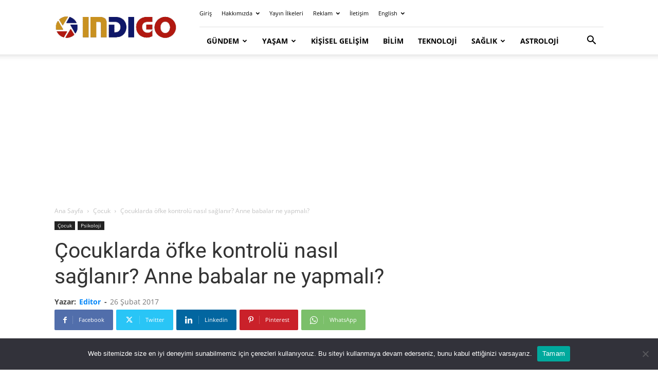

--- FILE ---
content_type: text/html; charset=utf-8
request_url: https://www.google.com/recaptcha/api2/aframe
body_size: 267
content:
<!DOCTYPE HTML><html><head><meta http-equiv="content-type" content="text/html; charset=UTF-8"></head><body><script nonce="RyNYGduHa4wdqyLfFNqydw">/** Anti-fraud and anti-abuse applications only. See google.com/recaptcha */ try{var clients={'sodar':'https://pagead2.googlesyndication.com/pagead/sodar?'};window.addEventListener("message",function(a){try{if(a.source===window.parent){var b=JSON.parse(a.data);var c=clients[b['id']];if(c){var d=document.createElement('img');d.src=c+b['params']+'&rc='+(localStorage.getItem("rc::a")?sessionStorage.getItem("rc::b"):"");window.document.body.appendChild(d);sessionStorage.setItem("rc::e",parseInt(sessionStorage.getItem("rc::e")||0)+1);localStorage.setItem("rc::h",'1769151122571');}}}catch(b){}});window.parent.postMessage("_grecaptcha_ready", "*");}catch(b){}</script></body></html>